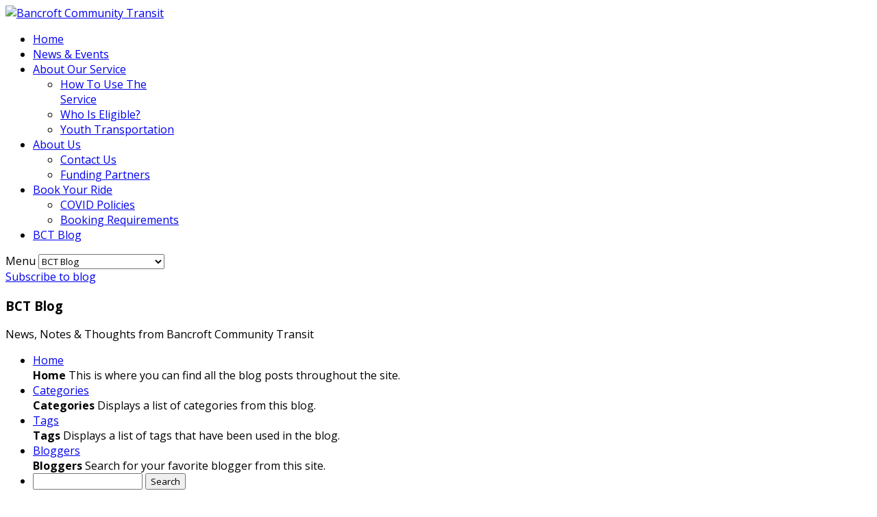

--- FILE ---
content_type: text/html; charset=utf-8
request_url: http://bluebytesolutions.com/index.php/easyblog
body_size: 6698
content:
<!DOCTYPE html>
<html prefix="og: http://ogp.me/ns#" lang="en-gb" >
<head>
	<meta http-equiv="X-UA-Compatible" content="IE=Edge,chrome=1" />
        	<meta name="viewport" content="width=device-width, initial-scale=1, maximum-scale=2.0">
	    <base href="http://bluebytesolutions.com/index.php/easyblog" />
	<meta http-equiv="content-type" content="text/html; charset=utf-8" />
	<meta name="keywords" content="service, transportation, help, volunteer, assistance, transit, non-profit, cars, travel, drive, automobile, special needs, ride, useful, necessities, taxi, medical appointments, United Way, Trillium Foundation, Bancroft, North Hastings," />
	<meta name="description" content="Bancroft Community Transit is a non-profit organization providing a door-to-door transportation service by volunteer drivers" />
	<meta name="generator" content="Joomla! - Open Source Content Management" />
	<title>Bancroft Community Transit - Recent blog posts - BCT Blog</title>
	<link href="/index.php/easyblog?rsd=RealSimpleDiscovery" rel="EditURI" type="application/rsd+xml" title="RSD" />
	<link href="http://bluebytesolutions.com/components/com_easyblog/classes/wlwmanifest.xml" rel="wlwmanifest" type="application/wlwmanifest+xml" />
	<link href="http://bluebytesolutions.com/templates/gk_simplicity/images/favicon.ico" rel="shortcut icon" type="image/vnd.microsoft.icon" />
	<link href="/templates/gk_simplicity/favicon.ico" rel="shortcut icon" type="image/vnd.microsoft.icon" />
	<link href="https://cdn.jsdelivr.net/npm/simple-line-icons@2.4.1/css/simple-line-icons.css" rel="stylesheet" type="text/css" />
	<link href="/templates/gk_simplicity/css/k2.css?v=2.10.3" rel="stylesheet" type="text/css" />
	<link href="http://bluebytesolutions.com/components/com_easyblog/assets/css/common.css" rel="stylesheet" type="text/css" />
	<link href="http://bluebytesolutions.com/components/com_easyblog/themes/default/css/styles.css" rel="stylesheet" type="text/css" />
	<link href="http://bluebytesolutions.com/components/com_easyblog/themes/timeless/css/styles.css" rel="stylesheet" type="text/css" />
	<link href="/media/system/css/modal.css?5de3e38c932a432c060e94dbb8f52c87" rel="stylesheet" type="text/css" />
	<link href="http://bluebytesolutions.com/templates/gk_simplicity/css/k2.css" rel="stylesheet" type="text/css" />
	<link href="http://bluebytesolutions.com/templates/gk_simplicity/css/normalize.css" rel="stylesheet" type="text/css" />
	<link href="http://bluebytesolutions.com/templates/gk_simplicity/css/layout.css" rel="stylesheet" type="text/css" />
	<link href="http://bluebytesolutions.com/templates/gk_simplicity/css/joomla.css" rel="stylesheet" type="text/css" />
	<link href="http://bluebytesolutions.com/templates/gk_simplicity/css/system/system.css" rel="stylesheet" type="text/css" />
	<link href="http://bluebytesolutions.com/templates/gk_simplicity/css/template.css" rel="stylesheet" type="text/css" />
	<link href="http://bluebytesolutions.com/templates/gk_simplicity/css/menu/menu.css" rel="stylesheet" type="text/css" />
	<link href="http://bluebytesolutions.com/templates/gk_simplicity/css/gk.stuff.css" rel="stylesheet" type="text/css" />
	<link href="http://bluebytesolutions.com/templates/gk_simplicity/css/style1.css" rel="stylesheet" type="text/css" />
	<link href="http://bluebytesolutions.com/templates/gk_simplicity/css/typography/typography.style1.css" rel="stylesheet" type="text/css" />
	<link href="http://bluebytesolutions.com/templates/gk_simplicity/css/typography/typography.iconset.style1.css" rel="stylesheet" type="text/css" />
	<link href="//fonts.googleapis.com/css?family=Open+Sans:300,400,600,700" rel="stylesheet" type="text/css" />
	<link href="http://bluebytesolutions.com/components/com_easyblog/assets/css/module.css" rel="stylesheet" type="text/css" />
	<style type="text/css">
.childcontent .gkcol { width: 220px; }body,
html, 
body button, 
body input, 
body select, 
body textarea { font-family: 'Open Sans', Arial, sans-serif; }
@media screen and (max-width: 772.5px) {
    	#k2Container .itemsContainer { width: 100%!important; } 
    	.cols-2 .column-1,
    	.cols-2 .column-2,
    	.cols-3 .column-1,
    	.cols-3 .column-2,
    	.cols-3 .column-3,
    	.demo-typo-col2,
    	.demo-typo-col3,
    	.demo-typo-col4 {width: 100%; }
    	}#gkSidebar { width: 34%; }
#gkContentWrap { width: 66%; }
.gkPage { max-width: 1150px; }
#menu141 > div,
#menu141 > div > .childcontent-inner { width: 220px; }
#menu131 > div,
#menu131 > div > .childcontent-inner { width: 220px; }
#menu142 > div,
#menu142 > div > .childcontent-inner { width: 220px; }

	</style>
	<script type="application/json" class="joomla-script-options new">{"csrf.token":"01eeba383a16020edf6555ba5885dbe7","system.paths":{"root":"","base":""}}</script>
	<script src="/media/jui/js/jquery.min.js?5de3e38c932a432c060e94dbb8f52c87" type="text/javascript"></script>
	<script src="/media/jui/js/jquery-noconflict.js?5de3e38c932a432c060e94dbb8f52c87" type="text/javascript"></script>
	<script src="/media/jui/js/jquery-migrate.min.js?5de3e38c932a432c060e94dbb8f52c87" type="text/javascript"></script>
	<script src="/media/k2/assets/js/k2.frontend.js?v=2.10.3&b=20200429&sitepath=/" type="text/javascript"></script>
	<script src="http://bluebytesolutions.com/media/foundry/3.1/config/9acf7c66816099977b063c615469a41e.js" type="text/javascript"></script>
	<script src="http://bluebytesolutions.com/media/com_easyblog/config/992a3e36d4b42a2dc13f6127a20ea1c5.js" type="text/javascript"></script>
	<script src="/media/jui/js/bootstrap.min.js?5de3e38c932a432c060e94dbb8f52c87" type="text/javascript"></script>
	<script src="/media/system/js/mootools-core.js?5de3e38c932a432c060e94dbb8f52c87" type="text/javascript"></script>
	<script src="/media/system/js/core.js?5de3e38c932a432c060e94dbb8f52c87" type="text/javascript"></script>
	<script src="/media/system/js/mootools-more.js?5de3e38c932a432c060e94dbb8f52c87" type="text/javascript"></script>
	<script src="/media/system/js/modal.js?5de3e38c932a432c060e94dbb8f52c87" type="text/javascript"></script>
	<script src="http://bluebytesolutions.com/templates/gk_simplicity/js/gk.scripts.js" type="text/javascript"></script>
	<script src="http://bluebytesolutions.com/templates/gk_simplicity/js/gk.menu.js" type="text/javascript"></script>
	<script type="text/javascript">
/*<![CDATA[*/
	var eblog_site 	= 'http://bluebytesolutions.com/index.php?option=com_easyblog&lang=none&Itemid=163';
	var spinnerPath = 'http://bluebytesolutions.com/components/com_easyblog/assets/images/loader.gif';
	var lang_direction	= 'ltr';
	var eblog_lightbox_title = true;
	var eblog_enable_lightbox = true;
	var eblog_lightbox_enforce_size = false;
	var eblog_lightbox_width = 640;
	var eblog_lightbox_height = 480;
	var eblog_lightbox_strip_extension = false;
/*]]>*/
		jQuery(function($) {
			SqueezeBox.initialize({});
			initSqueezeBox();
			$(document).on('subform-row-add', initSqueezeBox);

			function initSqueezeBox(event, container)
			{
				SqueezeBox.assign($(container || document).find('a.modal').get(), {
					parse: 'rel'
				});
			}
		});

		window.jModalClose = function () {
			SqueezeBox.close();
		};

		// Add extra modal close functionality for tinyMCE-based editors
		document.onreadystatechange = function () {
			if (document.readyState == 'interactive' && typeof tinyMCE != 'undefined' && tinyMCE)
			{
				if (typeof window.jModalClose_no_tinyMCE === 'undefined')
				{
					window.jModalClose_no_tinyMCE = typeof(jModalClose) == 'function'  ?  jModalClose  :  false;

					jModalClose = function () {
						if (window.jModalClose_no_tinyMCE) window.jModalClose_no_tinyMCE.apply(this, arguments);
						tinyMCE.activeEditor.windowManager.close();
					};
				}

				if (typeof window.SqueezeBoxClose_no_tinyMCE === 'undefined')
				{
					if (typeof(SqueezeBox) == 'undefined')  SqueezeBox = {};
					window.SqueezeBoxClose_no_tinyMCE = typeof(SqueezeBox.close) == 'function'  ?  SqueezeBox.close  :  false;

					SqueezeBox.close = function () {
						if (window.SqueezeBoxClose_no_tinyMCE)  window.SqueezeBoxClose_no_tinyMCE.apply(this, arguments);
						tinyMCE.activeEditor.windowManager.close();
					};
				}
			}
		};
		
 $GKMenu = { height:true, width:true, duration: 250 };
$GK_TMPL_URL = "http://bluebytesolutions.com/templates/gk_simplicity";

$GK_URL = "http://bluebytesolutions.com/";

	</script>
	<script defer async src="http://bluebytesolutions.com/media/com_easyblog/scripts/easyblog-3.9.15218.static.min.js"></script>
	<script>EasyBlog.token = "01eeba383a16020edf6555ba5885dbe7";</script>
	<script defer async src="http://bluebytesolutions.com/media/com_easyblog/resources/23c2cf9b0a786b122650cddae5dc0d7c.js"></script>
	<link rel="canonical" href="http://bluebytesolutions.com/index.php/easyblog/latest"/>

    <link rel="stylesheet" href="http://bluebytesolutions.com/templates/gk_simplicity/css/small.desktop.css" media="(max-width: 1150px)" />
<link rel="stylesheet" href="http://bluebytesolutions.com/templates/gk_simplicity/css/tablet.css" media="(max-width: 1030px)" />
<link rel="stylesheet" href="http://bluebytesolutions.com/templates/gk_simplicity/css/small.tablet.css" media="(max-width: 820px)" />
<link rel="stylesheet" href="http://bluebytesolutions.com/templates/gk_simplicity/css/mobile.css" media="(max-width: 580px)" />

<!--[if IE 9]>
<link rel="stylesheet" href="http://bluebytesolutions.com/templates/gk_simplicity/css/ie/ie9.css" type="text/css" />
<![endif]-->

<!--[if IE 8]>
<link rel="stylesheet" href="http://bluebytesolutions.com/templates/gk_simplicity/css/ie/ie8.css" type="text/css" />
<![endif]-->

<!--[if lte IE 7]>
<link rel="stylesheet" href="http://bluebytesolutions.com/templates/gk_simplicity/css/ie/ie7.css" type="text/css" />
<![endif]-->

<!--[if (gte IE 6)&(lte IE 8)]>
<script type="text/javascript" src="http://bluebytesolutions.com/templates/gk_simplicity/js/respond.js"></script>
<script type="text/javascript" src="http://bluebytesolutions.com/templates/gk_simplicity/js/selectivizr.js"></script>
<script type="text/javascript" src="http://html5shim.googlecode.com/svn/trunk/html5.js"></script>
<![endif]-->	 
<script type='text/javascript'>
  var _gaq = _gaq || [];
  _gaq.push(['_setAccount', 'UA-45474036-1']);
  _gaq.push(['_trackPageview']);
  (function() {
    var ga = document.createElement('script'); ga.type = 'text/javascript'; ga.async = true;
    ga.src = ('https:' == document.location.protocol ? 'https://ssl' : 'http://www') + '.google-analytics.com/ga.js';
    var s = document.getElementsByTagName('script')[0]; s.parentNode.insertBefore(ga, s);
  })();
</script></head>
<body data-tablet-width="1030" data-mobile-width="580" data-layout="center">	
		
    <header id="gkHeader">
    	<div>
	    	<div class="gkPage" id="gkHeaderNav">                    	
			    
          <a href="http://bluebytesolutions.com/ " id="gkLogo">
        <img src="http://bluebytesolutions.com/images/bancroft-community-transit-logo-web.png" alt="Bancroft Community Transit" />
     </a>
     			    
			    			    <div id="gkMainMenu">
			    	<nav id="gkExtraMenu" class="gkMenu">
<ul class="gkmenu level0"><li  class="first"><a href="http://bluebytesolutions.com/"  class=" first" id="menu101" title="Home" >Home</a></li><li ><a href="/index.php/news-events"  id="menu164" title="News &amp; Events" >News &amp; Events</a></li><li  class="haschild"><a href="#"  class=" haschild" id="menu141" title="About Our Service" >About Our Service</a><div class="childcontent">
<div class="childcontent-inner">
<div class="gkcol gkcol  first"><ul class="gkmenu level1"><li  class="first"><a href="/index.php/about-our-service/how-to-use-bancroft-community-transit"  class=" first" id="menu102" title="How To Use The Service" >How To Use The Service</a></li><li ><a href="/index.php/about-our-service/who-can-use-bancroft-community-transit"  id="menu103" title="Who Is Eligible?" >Who Is Eligible?</a></li><li  class="last"><a href="/index.php/about-our-service/youth-transportation"  class=" last" id="menu243" title="Youth Transportation" >Youth Transportation</a></li></ul></div>
</div>
</div></li><li  class="haschild"><a href="#"  class=" haschild" id="menu131" title="About Us" >About Us</a><div class="childcontent">
<div class="childcontent-inner">
<div class="gkcol gkcol  first"><ul class="gkmenu level1"><li  class="first"><a href="/index.php/about-bct/contact-bancroft-community-transit-bct"  class=" first" id="menu132" title="Contact Us" >Contact Us</a></li><li  class="last"><a href="/index.php/about-bct/bancroft-community-transit-funding-partners"  class=" last" id="menu133" title="Funding Partners" >Funding Partners</a></li></ul></div>
</div>
</div></li><li  class="haschild"><a href="/index.php/book-your-ride"  class=" haschild" id="menu142" title="Book Your Ride" >Book Your Ride</a><div class="childcontent">
<div class="childcontent-inner">
<div class="gkcol gkcol  first"><ul class="gkmenu level1"><li  class="first"><a href="/index.php/book-your-ride/covid-policies"  class=" first" id="menu244" title="COVID Policies" >COVID Policies</a></li><li  class="last"><a href="/index.php/book-your-ride/booking-requirements"  class=" last" id="menu245" title="Booking Requirements" >Booking Requirements</a></li></ul></div>
</div>
</div></li><li  class="last active"><a href="/index.php/easyblog"  class=" last active" id="menu163" title="BCT Blog" >BCT Blog</a></li></ul>
</nav>   
			    </div>
			    			    
			    		    	<div id="gkMobileMenu">
		    		Menu		    		<select onChange="window.location.href=this.value;">
		    		<option  value="http://bluebytesolutions.com/">Home</option><option  value="/index.php/news-events">News &amp; Events</option><option  value="#">About Our Service</option><option  value="/index.php/about-our-service/how-to-use-bancroft-community-transit">&mdash; How To Use The Service</option><option  value="/index.php/about-our-service/who-can-use-bancroft-community-transit">&mdash; Who Is Eligible?</option><option  value="/index.php/about-our-service/youth-transportation">&mdash; Youth Transportation</option><option  value="#">About Us</option><option  value="/index.php/about-bct/contact-bancroft-community-transit-bct">&mdash; Contact Us</option><option  value="/index.php/about-bct/bancroft-community-transit-funding-partners">&mdash; Funding Partners</option><option  value="/index.php/book-your-ride">Book Your Ride</option><option  value="/index.php/book-your-ride/covid-policies">&mdash; COVID Policies</option><option  value="/index.php/book-your-ride/booking-requirements">&mdash; Booking Requirements</option><option selected="selected"  value="/index.php/easyblog">BCT Blog</option>		    		</select>
		    	</div>
		    		    	</div>
    	</div>
    	
   		    </header>

	
	<div id="gkPageContent" class="gkPage">
    	<section id="gkContent">					
			<div id="gkContentWrap">
								
								
								
					
				
				<section id="gkMainbody">
											<div id="eblog-wrapper" class="eblog-timeless eblog-site  eblog-bootstrap">

	
	
	<script type="text/javascript">
EasyBlog.require()
.script('layout/responsive')
.done(function($){

	$('#ezblog-head #ezblog-search').bind('focus', function(){
		$(this).animate({ width: '170'} );
	});

	$('#ezblog-head #ezblog-search').bind( 'blur' , function(){
		$(this).animate({ width: '120'});
	});

	$('#ezblog-menu').responsive({at: 540, switchTo: 'narrow'});
	$('.eb-nav-collapse').responsive({at: 560, switchTo: 'nav-hide'});
	$('.btn-eb-navbar').click(function() {
		$('.eb-nav-collapse').toggleClass("nav-show");
		return false;
	});

});
</script>
<div id="ezblog-head">
	<div class="in clearfix">

				<div class="component-links float-r">
						<a href="javascript:void(0);" onclick="eblog.subscription.show('site');" class="link-email">
				<span>Subscribe to blog</span>
			</a>
			
					</div>
				
		
		<h1 class="component-title reset-h">BCT Blog</h1>
		<p class="rip mts mbm">News, Notes & Thoughts from Bancroft Community Transit</p>
		
		

				<div id="ezblog-menu" class="clearfix">
			<a href="javascript:void(0);" class="btn-eb-navbar"></a>
			<div class="eb-nav-collapse">
				<ul class="blog-navi  reset-ul float-li clearfix">
										<li class="toolbar-item toolbar-latest item-active">
						<a href="/index.php/easyblog"><span>Home</span></a>
						<div class="tips">
							<i></i>
							<b>Home</b>
							This is where you can find all the blog posts throughout the site.						</div>
					</li>
					
										<li class="toolbar-item toolbar-categories item">
						<a href="/index.php/easyblog/categories"><span>Categories</span></a>
						<div class="tips">
							<i></i>
							<b>Categories</b>
							Displays a list of categories from this blog.						</div>
					</li>
					
										<li class="toolbar-item toolbar-tags item">
						<a href="/index.php/easyblog/tags"><span>Tags</span></a>
						<div class="tips">
							<i></i>
							<b>Tags</b>
							Displays a list of tags that have been used in the blog.						</div>
					</li>
					
																	<li class="toolbar-item toolbar-blogger item">
							<a href="/index.php/easyblog/blogger"><span>Bloggers</span></a>
							<div class="tips">
								<i></i>
								<b>Bloggers</b>
								Search for your favorite blogger from this site.							</div>
						</li>
						
											
					
										<li class="toolbar-item toolbar-search item">
						<form method="get" action="/index.php/easyblog/search/parsequery">
							<input id="ezblog-search" type="text" name="query" class="input text" alt="query" autocomplete="off" />
							<button class="submit-search" type="submit">Search</button>


							
						</form>
					</li>
					

															<li class="toolbar-item user-access float-r">
						<a href="javascript:void(0);" onclick="eblog.login.toggle()"><span>Login</span></a>
						<div class="tips">
							<i></i>
							<b>Login</b>
							Login form						</div>
						<div class="user-form pabs" style="display: none;" id="easyblog-login-form">
							<div class="clearfix">
								<form action="/index.php/easyblog" method="post">
									<label for="username" class="float-l width-full rip">
										<span class="trait">Username</span>
										<a href="/index.php/component/users/?view=registration&amp;Itemid=101" class="float-r">Register</a>
										<input id="username" type="text" name="username" class="input text" alt="username" tabindex="31"/>
									</label>
									<label for="passwd" class="float-l width-full rip">
										<span class="trait">Password</span>
										<a href="/index.php/component/users/?view=reset&amp;Itemid=101" class="float-r">Forgot Password?</a>
																					<input type="password" id="passwd" class="input text" name="password" tabindex="32"/>
																			</label>
									<div class="mts float-l width-full">
																				<label for="remember" class="remember float-l">
											<input id="remember" type="checkbox" name="remember" value="yes" alt="Remember Me" class="rip" tabindex="33"/>
											<span>Remember me</span>
										</label>
																				<button class="button submit float-r" type="submit" tabindex="34">Login</button>
									</div>

																		<input type="hidden" value="com_users"  name="option">
									<input type="hidden" value="user.login" name="task">
									<input type="hidden" name="return" value="L2luZGV4LnBocC9lYXN5YmxvZw==" />
																		<input type="hidden" name="01eeba383a16020edf6555ba5885dbe7" value="1" />								</form>
							</div>
						</div>
					</li>
					
									</ul>
			</div>
		</div>
		
		
	</div>
</div>

	
	<!-- Wrapper for the front page listings -->
<div id="ezblog-body">
	<!-- Include the featured module that appears on the front page -->
	
	<!-- The rss and headers -->
		<div id="ezblog-label" class="latest-post clearfix">
		<span>Recent blog posts</span>
	</div>
	
	<!-- Post listings begins here -->
	<div id="ezblog-posts">

		<!-- @module: easyblog-before-pagination -->
		
									
					<!-- Normal post theme files -->
					<!-- Post item wrapper -->
<div id="entry-2" class="blog-post clearfix prel">
	<div class="blog-post-in">

		<!-- @template: Admin tools -->
		
		<div class="blog-calendar float-l prel tac">
			<div class="blog-calendar-day">09</div>
			<div class="blog-calendar-month">Oct</div>
			<div class="tac blog-comments">
					<a href="/index.php/easyblog/entry/if-you-build-it#comments">2</a>
	</div>
		</div>

		<!-- Content wrappings -->
		<div class="blog-content clearfix">

			<!-- Post title -->
			<h2 id="title-2" class="blog-title rip mbs">
				<a href="/index.php/easyblog/entry/if-you-build-it" title="&quot;If you build it....&quot;">"If you build it...."</a>

							</h2>

			<!-- Post metadata -->
			<div class="blog-meta">
	<div class="in">
		<span>Posted</span>
		
					<!-- Author information -->
			<span class="blog-author">
				by				<a href="/index.php/easyblog/blogger/listings/bct-blog" itemprop="author">BCT</a>
			</span>
		
					<!-- Creation date -->
			<span class="blog-created">
				on				<time datetime="2014-10-09">
					<span>Thursday, 09 October 2014</span>
				</time>
			</span>
		
					<!-- Category info -->
			<span class="blog-category">
								in <a href="/index.php/easyblog/categories/listings/bancroft-community-transit-blog">BCT Blog</a>			</span>
			</div>
</div>

			<!-- @Trigger onAfterDisplayTitle -->
			
			<!-- Post content -->
			<div class="blog-text clearfix prel">

				<!-- @Trigger: onBeforeDisplayContent -->
				
				<!-- Load social buttons -->
													
				<!-- Blog Image -->
				
				<!-- Post content -->
				<p>It has been quite a year for Bancroft Community Transit (BCT). A year of tremendous learning and building for sure....</p>
<p>We had received funding from our wonderfully supportive local Community Futures Development Corporation to complete a new strategic plan; to develop and effectively brand BCT (thanks Barb Shaw) and to create and launch our beautiful new interactive website! (thanks Kevin Mills at Cedar Gate Media).</p>...
							<!-- Readmore link -->
				<span class="blog-readmore">
	<a href="/index.php/easyblog/entry/if-you-build-it">
		<span>Continue reading</span>
	</a>
</span>			

				<!-- @Trigger: onAfterDisplayContent -->
				
				<!-- Copyright text -->
				
				<!-- Maps -->
							</div>

			
							<!-- Tags listings -->
			

			<!-- Bottom metadata -->
			<div class="blog-meta-bottom fsm mtm">
				<div class="in clearfix">
											<span class="blog-hit">Hits: 515919</span>
					
									</div>
			</div>

			<!-- Load bottom social buttons -->
			
			<!-- Standard facebook like button needs to be at the bottom -->
			
					</div>
	</div>
</div>

									
		<!-- @module: easyblog-after-entries -->
		
	</div>

	</div>
<span id="easyblog-token" style="display:none;"><input type="hidden" name="01eeba383a16020edf6555ba5885dbe7" value="1" /></span></div>
									</section>
				
							</div>
			
						<aside id="gkSidebar" class="gkOnlyOne">
				<div>
					<div class="box light"><h3 class="header">Latest BCT Blog Posts</h3><div class="content"><div class="ezb-mod ezblog-latestpost light">
	
	<!-- Entries -->
		<div class="ezb-mod">
					
							<div class="mod-item">

			
							<!-- Legacy for older style -->
										
	<div class="mod-post-title">
		<a href="/index.php/easyblog/entry/if-you-build-it">"If you build it...."</a>
	</div>

	
		
		
	
	<!-- Author metadata -->
	<!-- Blog post actions -->

<div class="mod-post-author at-bottom">
	
		<a href="/index.php/easyblog/blogger/listings/bct-blog" class="mod-avatar">
		<img src="http://bluebytesolutions.com/images/easyblog_avatar/250_bct-avatar.jpg" width="30" class="avatar" />
	</a>
	
		<div class="post-author small">
			Posted by 
		<a href="/index.php/easyblog/blogger/listings/bct-blog">BCT</a>
	
			on 09 October 2014	</div>

</div>
</div>
			
			</div>

	</div>
</div></div>
				</div>
			</aside>
			    	</section>
    	
    	<!--[if IE 8]>
    	<div class="ie8clear"></div>
    	<![endif]-->
	</div>
	    
	    
        
        
        
        
        
        
    
<footer id="gkFooter">
	<div class="gkPage">
				
				<p id="gkCopyrights">&copy;2015 Bancroft Community Transit. All rights reserved.<br />Website by <a href="http://www.cedargatemedia.com" target="_blank">Cedar Gate Media</a></p>
				
				
			</div>
</footer>   		
   	

<!-- +1 button -->

<!-- twitter -->


<!-- Pinterest script --> 

   		
	
</body>
</html>